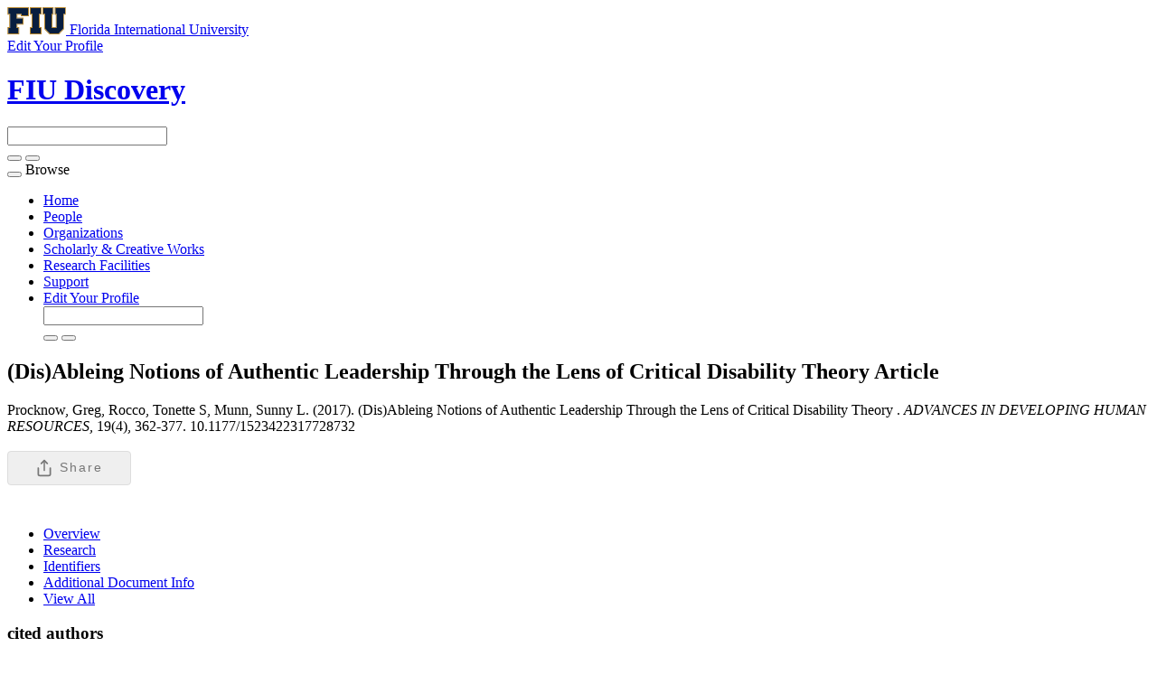

--- FILE ---
content_type: text/html;charset=UTF-8
request_url: https://discovery.fiu.edu/display/pub103670
body_size: 31841
content:


<!DOCTYPE html>
<html lang="en">
    <head>

<meta charset="utf-8" />
<!-- Google Chrome Frame open source plug-in brings Google Chrome's open web technologies and speedy JavaScript engine to Internet Explorer-->
<meta http-equiv="X-UA-Compatible" content="IE=edge,chrome=1">
<meta name="generator" content="VIVO 1.12.3-SNAPSHOT" />
<meta name="viewport" content="width=device-width, initial-scale=1">

<title>(Dis)Ableing Notions of Authentic Leadership Through the Lens of Critical Disability Theory</title>



<!-- vitro base styles (application-wide) -->
<link rel="stylesheet" href="/themes/wilma_fiu/css/bootstrap.min.css" />
<link rel="stylesheet" href="/themes/wilma_fiu/css/bootstrap-theme.css" />
<link rel="stylesheet" href="/themes/wilma_fiu/css/theme-home.css" />
<link rel="stylesheet" href="/themes/wilma_fiu/css/homepage.css" />
<link rel="stylesheet" href="/themes/wilma_fiu/css/individual-home.css" />

<link rel="stylesheet" href="https://cdnjs.cloudflare.com/ajax/libs/font-awesome/4.7.0/css/font-awesome.min.css" />
<style>
  .hidden {
    display: none;
  }

  svg {
    width: 20px;
    height: 20px;
    margin-right: 7px;
  }

  .share-dialog button, .share-dialog .button, .share-button, button.close-button {
    display: inline-flex;
    align-items: center;
    justify-content: center;
    height: auto;
    padding-top: 8px;
    padding-bottom: 8px;
    color: #777;
    text-align: center;
    font-size: 14px;
    font-weight: 500;
    line-height: 1.1;
    letter-spacing: 2px;
    text-transform: capitalize;
    text-decoration: none;
    white-space: nowrap;
    border-radius: 4px;
    border: 1px solid #ddd;
    cursor: pointer;
  }

  button:hover, .button:hover {
    border-color: #cdd;
  }

  .share-button, .copy-link {
    padding-left: 30px;
    padding-right: 30px;
  }

  .share-dialog {
    position: absolute;
    top: 50%;
    left: 50%;
    transform: translate(-50%, -50%);
  }

  .share-dialog {
    display: none;
    width: 95%;
    max-width: 500px;
    box-shadow: 0 8px 16px rgba(0,0,0,.15);
    z-index: -1;
    border: 1px solid #ddd;
    padding: 20px;
    border-radius: 4px;
    background-color: #fff;
  }

  .share-dialog.is-open {
    display: block;
    z-index: 2;
  }

  .share-dialog header {
    display: flex;
    justify-content: space-between;
    margin-bottom: 20px;
  }

  .targets {
    display: grid;
    grid-template-rows: 1fr;
    grid-template-columns: 1fr 1fr;
    grid-gap: 20px;
    margin-bottom: 20px;
  }

  .close-button {
    background-color: transparent;
    border: none !important;
    padding: 0;
  }

  .close-button svg {
    margin-right: 0;
  }

  .link {
    display: flex;
    justify-content: center;
    align-items: center;
    padding: 10px;
    border-radius: 4px;
    background-color: #eee;
  }

  .pen-url {
    margin-right: 15px;
    overflow: hidden;
    text-overflow: ellipsis;
    white-space: nowrap;
  }</style>
<link rel="stylesheet" href="/themes/wilma_fiu/css/jquery_plugins/magnific-popup.css?version=ac16" />
<link rel="stylesheet" href="/css/individual/individual-property-groups.css?version=9156" />
<link rel="stylesheet" href="/css/individual/individual-vivo.css?version=4a75" />


<!-- <link rel="stylesheet" href="/themes/wilma_fiu/css/screen.css" /> -->

<!-- Google tag (gtag.js) -->
<script async src=https://www.googletagmanager.com/gtag/js?id=G-PYTGTMXLBZ></script> <script> window.dataLayer = window.dataLayer || []; function gtag(){dataLayer.push(arguments);} gtag('js', new Date()); gtag('config', 'G-PYTGTMXLBZ'); </script>

<script>
var i18nStrings = {
    allCapitalized: 'All',
};
</script>
<script type="text/javascript" src="/js/jquery-1.12.4.min.js"></script>
<script type="text/javascript" src="/js/jquery-migrate-1.4.1.js"></script>
<script type="text/javascript" src="/js/vitroUtils.js"></script>
<script src="/themes/wilma_fiu/js/bootstrap.min.js"></script>
<!--<script src="/themes/wilma_fiu/js/stickynav.js"></script>-->
<!--[if lt IE 9]>
<script type="text/javascript" src="/js/html5.js"></script>
<![endif]-->
<script type="text/javascript" src="/js/wosUtils.js?version=ee57"></script>
<script type="text/javascript" src="/js/amplify/amplify.store.min.js?version=9156"></script>
<script type="text/javascript" src="/js/jquery_plugins/qtip/jquery.qtip.min.js?version=9156"></script>
<script type="text/javascript" src="/js/tiny_mce/tiny_mce.js?version=9156"></script>
<script type="text/javascript" src="/js/jquery_plugins/jquery.truncator.js?version=4a75"></script>

    <meta tag="citation_author" content="Rocco, Tonette" />
<meta tag="citation_date" content="November 1, 2017" />
<meta tag="citation_journal_title" content="ADVANCES IN DEVELOPING HUMAN RESOURCES" />
<meta tag="citation_doi" content="https://doi.org/10.1177/1523422317728732" />
<meta tag="citation_firstpage" content="362" />
<meta tag="citation_lastpage" content="377" />
<meta tag="citation_volume" content="19" />
<meta tag="citation_issue" content="4" />

<!--[if (gte IE 6)&(lte IE 8)]>
<script type="text/javascript" src="/js/selectivizr.js"></script>
<![endif]-->

<link rel="alternate" type="application/rdf+xml" href="/individual/pub103670/pub103670.rdf" /> 

<link rel="shortcut icon" type="image/x-icon" href="/favicon.ico">
    </head>

    <body class="no-logo" onload="">

<div class="main-header">
<div class="container">
<div class="row identity-top">
  <div class="col-md-6 col-sm-6 col-xs-12 logo-sm">
    <a aria-label="Florida International University Homepage" class="header-logo" href="https://www.fiu.edu/">
      <img alt="Florida International University Homepage" height="30" src="https://digicdn.fiu.edu/core/_assets/images/logo-top.svg" width="65">
      <span>Florida International University</span>
    </a> </div>
    <div class="col-md-6 col-sm-6 hidden-xs edit-link">
    <a href="https://fiu.elements.symplectic.org/login.html" target="_blank">
        <span>Edit Your Profile</span> <span class="glyphicon glyphicon-new-window" aria-hidden="true"></span></a>
    </div>
</div>
</div>
</div>


<div id="branding">
	<div class="header">
		<div class="hgroup">
			<div class="container">
				<div class="row identity">
					<div class="col-md-6 col-sm-6 col-xs-12 logo-sm">
						<div class="header-grid-logo"><a aria-label="FIU Discovery Homepage" href="/"><h1 class="site-name">FIU Discovery</h1></a></div>
					</div>

        <div class="col-md-1 col-sm-1 hidden-xs"></div>
        <div class="col-md-5 col-sm-5 hidden-xs">
						<section id="search" role="region">
									<form
										class="navbar-form navbar-right"
										role="search"
										action="/search"
										method="post"
										name="search"
									>
										<div class="form-group">
											<input
												type="text"
												class="form-control search-vivo"
												name="querytext"
												value=""
											>
										</div>

									<button type="submit" class="btn btn-default sympl-search hidden-xs">
										<span class="glyphicon glyphicon-search" role="submit"></span>
									</button>

									<button type="submit" class="btn btn-default btn-block sympl-search hidden-sm hidden-lg hidden-md">
										<span class="glyphicon glyphicon-search" role="submit"></span>
									</button>
								</form>
				    </section>
          </div>
				</div>

        </div>
			</div>
		</div>
	</div>
</header>

</header>

<nav class="navbar transparent navbar-inverse" aria-label="Primary site navigation">
  <div class="container">
  <div class="row">
    <div class="navbar-header" data-toggle="collapse" data-target="#bs-example-navbar-collapse-1" aria-expanded="false">
      <button type="button" class="navbar-toggle collapsed">
        <span class="sr-only">Toggle navigation</span>
        <span class="icon-bar"></span>
        <span class="icon-bar"></span>
        <span class="icon-bar"></span>
      </button>
      <a class="navbar-brand hidden-sm hidden-md hidden-lg">Browse</a>
    </div>

    <!-- Collect the nav links, forms, and other content for toggling -->
    <div class="collapse navbar-collapse" id="bs-example-navbar-collapse-1">
      <ul class="nav navbar-nav">

          <li>
            <a href="/" title="Home menu item"
              >
                Home
            </a>
          </li>
          <li>
            <a href="/people" title="People menu item"
              >
                People
            </a>
          </li>
          <li>
            <a href="/organizations" title="Organizations menu item"
              >
                Organizations
            </a>
          </li>
          <li>
            <a href="/research" title="Scholarly & Creative Works menu item"
              >
                Scholarly & Creative Works
            </a>
          </li>
          <li>
            <a href="/facilities" title="Research Facilities menu item"
              >
                Research Facilities
            </a>
          </li>
        <li>
          <a href="https://research.fiu.edu/cyberinfrastructure/applications/discovery" target="_blank" title="Support page (external) menu item">
              Support
          </a>
        </li>
        <li class="visible-xs-block">
          <a href="https://fiu.elements.symplectic.org/login.html" target="_blank" title="Edit your profile (external) menu item">
              Edit Your Profile  <span class="glyphicon glyphicon-new-window" aria-hidden="true"></span>
          </a>
        </li>

        <div class="col-12-xs visible-xs-block hamburger-search">
						<section id="search" role="region">
									<form
										class="navbar-form navbar-right"
										role="search"
										action="/search"
										method="post"
										name="search"
									>
										<div class="form-group">
											<input
												type="text"
												class="form-control search-vivo"
												name="querytext"
												value=""
											>
										</div>

									<button type="submit" class="btn btn-default sympl-search hidden-xs">
										<span class="glyphicon glyphicon-search" role="submit"></span>
									</button>

									<button type="submit" class="btn btn-default btn-block sympl-search hidden-sm hidden-lg hidden-md">
										<span class="glyphicon glyphicon-search" role="submit"></span>
									</button>
								</form>
				    </section>
          </div>

    </div><!-- /.navbar-collapse -->
    </div> <!-- /.row -->
  </div><!-- /.container -->
</nav>


<div id="developerPanel" > </div>
<script>
    developerAjaxUrl = '/admin/developerAjax'
    developerCssLinks = ["/css/developer/developerPanel.css", "/js/jquery-ui/css/smoothness/jquery-ui-1.12.1.css"]
</script>





<div class="container" role="main">

    <!--[if lte IE 8]>
    <noscript>
        <p class="ie-alert">This site uses HTML elements that are not recognized by Internet Explorer 8 and below in the absence of JavaScript. As a result, the site will not be rendered appropriately. To correct this, please either enable JavaScript, upgrade to Internet Explorer 9, or use another browser. Here are the <a href="http://www.enable-javascript.com"  title="java script instructions">instructions for enabling JavaScript in your web browser</a>.</p>
    </noscript>
    <![endif]-->


        









<script type="text/javascript">
$(document).ready(function() {
  $('.image-link').magnificPopup({
    type:'image',
    closeOnContentClick:'true'
    });
});
</script>








<div class="row">
	<div class="container">
		<div class="row">
			<div class="col-md-12 col-sm-12 col-xs-12">
				<section id="individual-intro" class="vcard" role="region" 		itemscope itemtype="http://schema.org/Article"
>

					<!-- start section individual-info -->
					<section id="individual-info"  role="region">


							
     
            <div class="individual-altmetric-badge">
                <div class="altmetric-embed"
                     style="float: right; padding-left: 15px; padding-right: 15px;"
                     data-badge-type="donut"
                    data-badge-popover="right"
                    
                    data-hide-no-mentions="true"
                    data-link-target="_blank"
                    data-doi="10.1177/1523422317728732">
                </div>
            </div>


						<header class="individual-objectHeader">
								<h2>
											<span class="class-icon glyphicon glyphicon-asterisk"></span>

    (Dis)Ableing Notions of Authentic Leadership Through the Lens of Critical Disability Theory

            <span class="display-title">Article</span>
</h2>
						</header>
					</div> 								    <!-- Image stuff goes... here? -->
        <!-- And maybe... location??? -->
    





								<div class="col-md-12 col-sm-12 col-xs-12">
							    







      Procknow, Greg,  Rocco, Tonette S,  Munn, Sunny L. (2017).     (Dis)Ableing Notions of Authentic Leadership Through the Lens of Critical Disability Theory
.<i> ADVANCES IN DEVELOPING HUMAN RESOURCES, </i> 19(4), 362-377. 10.1177/1523422317728732
<br><br>



<div class="share-dialog">
  <header>
    <h3 class="dialog-title">Share this citation</h3>
    <button class="close-button"><svg><use href="#close"></use></svg></button>
  </header>
  <div class="targets">
  <!--
    <a class="button">
      <svg>
        <use href="#facebook"></use>
      </svg>
      <span>Facebook</span>
    </a>

    <a class="button">
      <svg>
        <use href="#linkedin"></use>
      </svg>
      <span>LinkedIn</span>
    </a> -->

    <a class="button" id="share_twitter" href="">
      <svg>
        <use href="#twitter"></use>
      </svg>
      <span>Twitter</span>
    </a>

    <a class="button" id="share_email" href="">
      <svg>
        <use href="#email"></use>
      </svg>
      <span>Email</span>
    </a>
  </div>
  <div class="link">
    <div class="pen-url">    Procknow, Greg,  Rocco, Tonette S,  Munn, Sunny L. (2017).     (Dis)Ableing Notions of Authentic Leadership Through the Lens of Critical Disability Theory
.<i> ADVANCES IN DEVELOPING HUMAN RESOURCES, </i> 19(4), 362-377. 10.1177/1523422317728732
</div>
    <button class="copy-link">Copy Citation</button>
  </div>
</div>

<button class="share-button" type="button" title="Share this article">
  <svg>
    <use href="#share-icon"></use>
  </svg>
  <span>Share</span>
</button>

<svg class="hidden">
  <defs>
    <symbol id="share-icon" viewBox="0 0 24 24" fill="none" stroke="currentColor" stroke-width="2" stroke-linecap="round" stroke-linejoin="round" class="feather feather-share"><path d="M4 12v8a2 2 0 0 0 2 2h12a2 2 0 0 0 2-2v-8"></path><polyline points="16 6 12 2 8 6"></polyline><line x1="12" y1="2" x2="12" y2="15"></line></symbol>

    <symbol id="facebook" viewBox="0 0 24 24" fill="#3b5998" stroke="#3b5998" stroke-width="2" stroke-linecap="round" stroke-linejoin="round" class="feather feather-facebook"><path d="M18 2h-3a5 5 0 0 0-5 5v3H7v4h3v8h4v-8h3l1-4h-4V7a1 1 0 0 1 1-1h3z"></path></symbol>

    <symbol id="twitter" viewBox="0 0 24 24" fill="#1da1f2" stroke="#1da1f2" stroke-width="2" stroke-linecap="round" stroke-linejoin="round" class="feather feather-twitter"><path d="M23 3a10.9 10.9 0 0 1-3.14 1.53 4.48 4.48 0 0 0-7.86 3v1A10.66 10.66 0 0 1 3 4s-4 9 5 13a11.64 11.64 0 0 1-7 2c9 5 20 0 20-11.5a4.5 4.5 0 0 0-.08-.83A7.72 7.72 0 0 0 23 3z"></path></symbol>

    <symbol id="email" viewBox="0 0 24 24" fill="#777" stroke="#fafafa" stroke-width="2" stroke-linecap="round" stroke-linejoin="round" class="feather feather-mail"><path d="M4 4h16c1.1 0 2 .9 2 2v12c0 1.1-.9 2-2 2H4c-1.1 0-2-.9-2-2V6c0-1.1.9-2 2-2z"></path><polyline points="22,6 12,13 2,6"></polyline></symbol>

    <symbol id="linkedin" viewBox="0 0 24 24" fill="#0077B5" stroke="#0077B5" stroke-width="2" stroke-linecap="round" stroke-linejoin="round" class="feather feather-linkedin"><path d="M16 8a6 6 0 0 1 6 6v7h-4v-7a2 2 0 0 0-2-2 2 2 0 0 0-2 2v7h-4v-7a6 6 0 0 1 6-6z"></path><rect x="2" y="9" width="4" height="12"></rect><circle cx="4" cy="4" r="2"></circle></symbol>

    <symbol id="close" viewBox="0 0 24 24" fill="none" stroke="currentColor" stroke-width="2" stroke-linecap="round" stroke-linejoin="round" class="feather feather-x-square"><rect x="3" y="3" width="18" height="18" rx="2" ry="2"></rect><line x1="9" y1="9" x2="15" y2="15"></line><line x1="15" y1="9" x2="9" y2="15"></line></symbol>
  </defs>
</svg>


<script>
const shareButton = document.querySelector('.share-button');
const shareDialog = document.querySelector('.share-dialog');
const closeButton = document.querySelector('.close-button');

function strip(html){
   let doc = new DOMParser().parseFromString(html, 'text/html');
   return doc.body.textContent || "";
}

var citation = strip(`    Procknow, Greg,  Rocco, Tonette S,  Munn, Sunny L. (2017).     (Dis)Ableing Notions of Authentic Leadership Through the Lens of Critical Disability Theory
.<i> ADVANCES IN DEVELOPING HUMAN RESOURCES, </i> 19(4), 362-377. 10.1177/1523422317728732
`) + ', ' + location.href;
citation = citation.replace(/ +(?= )/g,'').replace(/\r?\n|\r/g, ' ').trim();

share_email.href ='mailto:?subject=Check out this paper on FIU Discovery&body=Check out this paper on FIU Discovery: ' + location.href + `%0D%0A%0D%0A` + citation;
share_twitter.href ="https://twitter.com/intent/tweet?url=" + encodeURIComponent(location.href) + "&text=Check out this paper on FIU Discovery";

shareButton.addEventListener('click', event => {
if (navigator.share) {
console.log("Share is indeed supported")
 navigator.share({
    title: 'FIU Discovery Citation',
    text: citation
  }).then(() => {
    console.log('Thanks for sharing!');
  })
  .catch(console.error);
  } else {
      console.log("Share is not supported")
      shareDialog.classList.add('is-open');
  }
});

closeButton.addEventListener('click', event => {
shareDialog.classList.remove('is-open');
});

function fallbackCopyTextToClipboard(text) {
  var textArea = document.createElement("textarea");
  textArea.value = text;

  // Avoid scrolling to bottom
  textArea.style.top = "0";
  textArea.style.left = "0";
  textArea.style.position = "fixed";

  document.body.appendChild(textArea);
  textArea.focus();
  textArea.select();

  try {
    var successful = document.execCommand('copy');
    var msg = successful ? 'successful' : 'unsuccessful';
    console.log('Fallback: Copying text command was ' + msg);
  } catch (err) {
    console.error('Fallback: Oops, unable to copy', err);
  }

  document.body.removeChild(textArea);
}
function copyTextToClipboard(text) {
  if (!navigator.clipboard) {
    fallbackCopyTextToClipboard(text);
    return;
  }
  navigator.clipboard.writeText(text).then(function() {
    console.log('Async: Copying to clipboard was successful!');
  }, function(err) {
    console.error('Async: Could not copy text: ', err);
  });
}

var copyBobBtn = document.querySelector('.copy-link');

copyBobBtn.addEventListener('click', function(event) {
  copyTextToClipboard(citation);
});


</script>


    
    <div>
      <span class="tcbadge wos-cited-000413663500003">
          <canvas id="wos-count-000413663500003" width="25" height="25"></canvas>
      </span></a>
      <script>
        var urlsBase = '';
        processResource('000413663500003');
      </script>
    </div>

	<div class="pub-ids" id="wos-extra" style="display:inline">


	</div>


    
    <!--PREINDIVIDUAL OVERVIEW.FTL-->


    
        </section> <!-- #individual-info -->
    </section> <!-- #individual-intro -->
    <!--postindividual overiew ftl-->


								</div>
		</section> <!-- individual-info -->

			</section> <!-- individual-intro -->

		</div>
</div>
</div>


<!-- Property group menu or tabs -->

<!-- 4 -->

<div class="row individual-objects">
	<div class="col-md-12">
		<ul class="nav nav-tabs user-nav" role="tablist" id="individualNavTabs">
						<li id="overviewTab" role="presentation" class="active">
							<a
								href="#overview"
								aria-controls="Overview"
								role="tab"
								data-toggle="tab"
							>
									 Overview
							</a>
						</li>
						<li id="researchTab" role="presentation">
							<a
								href="#research"
								aria-controls="Research"
								role="tab"
								data-toggle="tab"
							>
								Research
							</a>
						</li>
						<li id="identifiersTab" role="presentation">
							<a
								href="#identifiers"
								aria-controls="Identifiers"
								role="tab"
								data-toggle="tab"
							>
								Identifiers
							</a>
						</li>
						<li id="additional_document_infoTab" role="presentation">
							<a
								href="#additional_document_info"
								aria-controls="Additional Document Info"
								role="tab"
								data-toggle="tab"
							>
								Additional Document Info
							</a>
						</li>
					<li id="viewAllTab" role="presentation">
						<a
							href="#viewAll"
							aria-controls="View All"
							role="tab"
							data-toggle="tab"
						>
							View All
						</a></li>


		</ul>
</div>
	<div class="col-md-12">
		<div class="tab-content"  id="individualNavTabsContent">
					<div
						id="overview"
						class="tab-pane active"
						role="tabpanel"
					>

						 <h2 id="overview" pgroup="tabs" class="hidden">Overview</h2>
						<div id="overviewGroup">

		 <div class="panel panel-default">
			   <div class="panel-heading">
					<h3 id="authorList" title="" class="panel-title">cited authors   </h3>
				</div>
				<div class="panel-body">
					<ul class="list-unstyled property-list" role="list" id="authorList-noRangeClass-List" displayLimit="5">
    <li class="list-group-item listitem" role="listitem">


    	Procknow, Greg; Rocco, Tonette S; Munn, Sunny L   
    </li>
					</ul>
				</div>
		  </div>
		 <div class="panel panel-default">
			   <div class="panel-heading">
					<h3 id="relatedBy" title="" class="panel-title">authors   </h3>
				</div>
				<div class="panel-body">
					<ul class="list-unstyled property-list" role="list" id="relatedBy-Authorship-List" displayLimit="5">
         <li class="list-group-item listitem" role="listitem">

        	<a href="/display/person-roccotonette-s" title="author name">Rocco, Tonette</a>
                

    </li>

					</ul>
				</div>
		  </div>
		 <div class="panel panel-default">
			   <div class="panel-heading">
					<h3 id="dateTimeValue" title="" class="panel-title">publication date   </h3>
				</div>
				<div class="panel-body">
					<ul class="list-unstyled property-list" role="list" id="dateTimeValue-DateTimeValue-List" displayLimit="5">
         <li class="list-group-item listitem" role="listitem">
    November 1, 2017
                
    </li>

					</ul>
				</div>
		  </div>
		 <div class="panel panel-default">
			   <div class="panel-heading">
					<h3 id="hasPublicationVenue" title="" class="panel-title">published in   </h3>
				</div>
				<div class="panel-body">
					<ul class="list-unstyled property-list" role="list" id="hasPublicationVenue-noRangeClass-List" displayLimit="5">
         <li class="list-group-item listitem" role="listitem">

    	<a href="/display/venue-1523-4223" title="name">ADVANCES IN DEVELOPING HUMAN RESOURCES</a>&nbsp; Journal
                

    </li>

					</ul>
				</div>
		  </div>
						</div>
					</div> <!-- end property-group -->
					<div
						id="research"
						class="tab-pane "
						role="tabpanel"
					>

						 <h2 id="research" pgroup="tabs" class="hidden">Research</h2>
						<div id="researchGroup">

		 <div class="panel panel-default">
			   <div class="panel-heading">
					<h3 id="freetextKeyword" title="" class="panel-title">keywords   </h3>
				</div>
				<div class="panel-body">
					<ul class="list-unstyled property-list" role="list" id="freetextKeyword-noRangeClass-List" displayLimit="10">
    <li class="list-group-item listitem" role="listitem">


    	Business & Economics 
    </li>
    <li class="list-group-item listitem" role="listitem">


    	CHALLENGES 
    </li>
    <li class="list-group-item listitem" role="listitem">


    	ESSAY 
    </li>
    <li class="list-group-item listitem" role="listitem">


    	GENDER 
    </li>
    <li class="list-group-item listitem" role="listitem">


    	Industrial Relations & Labor 
    </li>
    <li class="list-group-item listitem" role="listitem">


    	ME 
    </li>
    <li class="list-group-item listitem" role="listitem">


    	Social Sciences 
    </li>
    <li class="list-group-item listitem" role="listitem">


    	ableism 
    </li>
    <li class="list-group-item listitem" role="listitem">


    	authentic leadership 
    </li>
    <li class="list-group-item listitem" role="listitem">


    	critical disability theory 
    </li>
    <li class="list-group-item listitem" role="listitem">


    	disability 
    </li>
    <li class="list-group-item listitem" role="listitem">


    	disclosure 
    </li>
    <li class="list-group-item listitem" role="listitem">


    	leader 
    </li>
    <li class="list-group-item listitem" role="listitem">


    	other 
    </li>
					</ul>
				</div>
		  </div>
						</div>
					</div> <!-- end property-group -->
					<div
						id="identifiers"
						class="tab-pane "
						role="tabpanel"
					>

						 <h2 id="identifiers" pgroup="tabs" class="hidden">Identifiers</h2>
						<div id="identifiersGroup">

		 <div class="panel panel-default">
			   <div class="panel-heading">
					<h3 id="doi" title="" class="panel-title">Digital Object Identifier (DOI)   </h3>
				</div>
				<div class="panel-body">
					<ul class="list-unstyled property-list" role="list" id="doi-noRangeClass-List" displayLimit="1">
    <li class="list-group-item listitem" role="listitem">

    <a href="https://doi.org/10.1177/1523422317728732" title="Digital Object Identifier (DOI)" target="_blank">https://doi.org/10.1177/1523422317728732</a>
                

    </li>
					</ul>
				</div>
		  </div>
						</div>
					</div> <!-- end property-group -->
					<div
						id="additional_document_info"
						class="tab-pane "
						role="tabpanel"
					>

						 <h2 id="additional_document_info" pgroup="tabs" class="hidden">Additional Document Info</h2>
						<div id="additional_document_infoGroup">

		 <div class="panel panel-default">
			   <div class="panel-heading">
					<h3 id="publisher" title="" class="panel-title">publisher   </h3>
				</div>
				<div class="panel-body">
					<ul class="list-unstyled property-list" role="list" id="publisher-noRangeClass-List" displayLimit="5">
    <li class="list-group-item listitem" role="listitem">


    	SAGE PUBLICATIONS INC 
    </li>
					</ul>
				</div>
		  </div>
		 <div class="panel panel-default">
			   <div class="panel-heading">
					<h3 id="pageStart" title="" class="panel-title">start page   </h3>
				</div>
				<div class="panel-body">
					<ul class="list-unstyled property-list" role="list" id="pageStart-noRangeClass-List" displayLimit="1">
    <li class="list-group-item listitem" role="listitem">


    	362 
                
    </li>
					</ul>
				</div>
		  </div>
		 <div class="panel panel-default">
			   <div class="panel-heading">
					<h3 id="pageEnd" title="" class="panel-title">end page   </h3>
				</div>
				<div class="panel-body">
					<ul class="list-unstyled property-list" role="list" id="pageEnd-noRangeClass-List" displayLimit="1">
    <li class="list-group-item listitem" role="listitem">


    	377 
                
    </li>
					</ul>
				</div>
		  </div>
		 <div class="panel panel-default">
			   <div class="panel-heading">
					<h3 id="volume" title="" class="panel-title">volume   </h3>
				</div>
				<div class="panel-body">
					<ul class="list-unstyled property-list" role="list" id="volume-noRangeClass-List" displayLimit="1">
    <li class="list-group-item listitem" role="listitem">


    	19 
                
    </li>
					</ul>
				</div>
		  </div>
		 <div class="panel panel-default">
			   <div class="panel-heading">
					<h3 id="issue" title="" class="panel-title">issue   </h3>
				</div>
				<div class="panel-body">
					<ul class="list-unstyled property-list" role="list" id="issue-noRangeClass-List" displayLimit="1">
    <li class="list-group-item listitem" role="listitem">


    	4 
                
    </li>
					</ul>
				</div>
		  </div>
						</div>
					</div> <!-- end property-group -->
		</div>
	</div>
</div>

<script>
		var individualLocalName = "pub103670";
  	var propertyGroupSize = "4"
</script>






	<script>
		var individualRdfUrl = '/individual/pub103670/pub103670.rdf';
	</script>
<script>
	var i18nStringsUriRdf = {
		shareProfileUri: 'share the URI for this profile',
		viewRDFProfile: 'view profile in RDF format',
		closeString: 'close'
	};
	var i18nStrings = {
		displayLess: 'less',
		displayMoreEllipsis: '... more',
		showMoreContent: 'show more content',
	};

</script>





<script type="text/javascript">
	i18n_confirmDelete = "Are you sure you want to delete this photo?"
</script>
<script>
var i18nStrings = {
    displayLess: 'less',
    displayMoreEllipsis: '... more',
    showMoreContent: 'show more content',
    verboseTurnOff: 'Turn off',
};
</script>






        </div></section></div>
</div> 
</div> 
<!-- #wrapper-content -->

<script type="text/javascript" src="/themes/wilma_fiu/js/jquery_plugins/jquery.magnific-popup.js?version=ac16"></script>
<script type="text/javascript" src="/themes/wilma_fiu/js/propertyGroupControls-bs.js?version=ac16"></script>
<script type="text/javascript" src="/js/imageUpload/imageUploadUtils.js?version=9156"></script>
<script type="text/javascript" src="/js/individual/moreLessController.js?version=9156"></script>
<script type="text/javascript" src="/themes/wilma_fiu/js/individualUriRdf.js?version=0778"></script>
<script type="text/javascript" src="/js/jquery-ui/js/jquery-ui-1.12.1.min.js?version=9156"></script>
<script type="text/javascript" src="/js/individual/individualUtils.js?version=9c93"></script>
<script type="text/javascript" src="https://d1bxh8uas1mnw7.cloudfront.net/assets/embed.js"></script>
<script type="text/javascript" src="/js/developer/developerPanel.js?version=5646"></script>
<script type="text/javascript" src="/js/developer/FileSaver.js?version=5646"></script>
<script defer type="text/javascript" src="/js/developer/translations.js?version=5646"></script>



<footer role="contentinfo" class="footer">
	<div class="row">
		<div class="container">
			<div class="col-md-12">
				<nav role="navigation">
					<ul id="footer-nav" role="list">
						<li role="listitem">
							<a
								href="/about"
								title="About"
							>
								About
							</a>
						</li>


						<li role="listitem">
							<a
								href="https://research.fiu.edu/cyberinfrastructure/applications/discovery"
								title="Support"
							>
								Support
							</a>
						</li>

						<li role="listitem">
							<a
								href="https://dei.fiu.edu/civil-rights-and-accessibility/harassment-and-discrimination/"
								title="Nondiscrimination"
							>
								Nondiscrimination
							</a>
						</li>

						<li role="listitem">
							<a
								href="https://dei.fiu.edu/civil-rights-and-accessibility/sexual-misconduct-and-title-ix/"
								title="Title IX"
							>
								Title IX
							</a>
						</li>

						<li role="listitem">
							<a
								href="https://report.fiu.edu/"
								title="Report Discrimination or Harassment"
							>
								Report Discrimination or Harassment
							</a>
						</li>

					</ul>
				</nav>

				<p class="copyright">
					        &copy; 2026

							 Florida International University

						| &copy; 2026 Clarivate
            | <a
							class="terms"
							href="/termsOfUse"
							title="Terms of Use"
						>
							Terms of Use
						</a> |

					Powered by <a class="powered-by-vivo" href="http://vivoweb.org" target="_blank" title="Powered by VIVO"><strong>VIVO</strong>
					</a>
				</p>
			</div>
		</div>
	</div>
</footer>

    </body>
</html>
